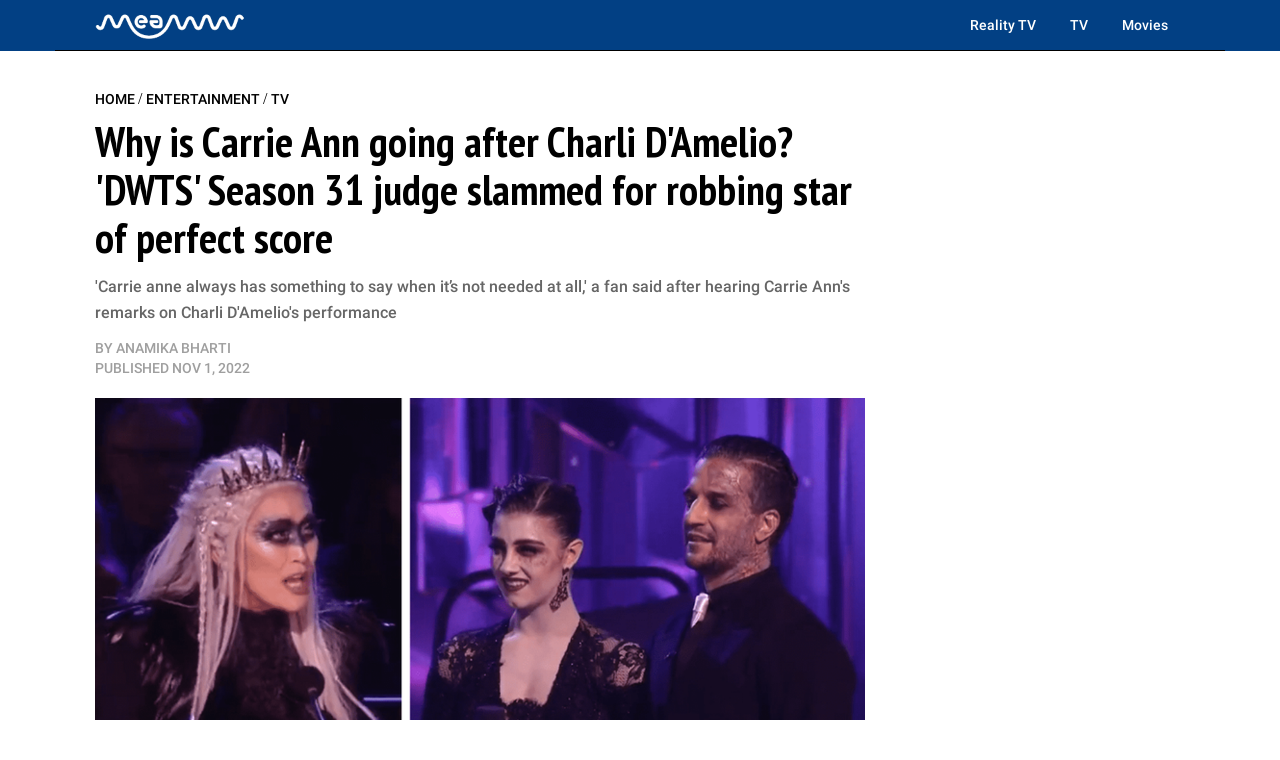

--- FILE ---
content_type: text/plain; charset=utf-8
request_url: https://ads.adthrive.com/http-api/cv2
body_size: 5155
content:
{"om":["00xbjwwl","00xy9mmz","0929nj63","0e1i2dcd","0eitjoxn","0g8i9uvz","0sm4lr19","0v9iqcb6","0y0basn0","1","10011/355d8eb1e51764705401abeb3e81c794","10011/85b3538a4c09b1a734dbf0ebf99843e3","10011/b4053ef6dad340082599d9f1aa736b66","10011/c47dc26e2a3fabed6d2468d962e39ead","10011/e74e28403778da6aabd5867faa366aee","1011_74_18364062","1028_8728253","10298ua7afe","10ua7afe","11142692","1185:1610326628","1185:1610326728","11896988","11og8p76","12010080","12010084","12010088","12168663","12169133","12171164","12171239","12176509","12181287","124682_710","124684_252","124843_10","124844_23","124848_8","124853_8","1611092","17_23391179","17_24767538","17_24794123","17_24794142","1blmvu4v","1dynz4oo","1e3fzviw","1h7yhpl7","1ktgrre1","1m7vi1uf","1qycnxb6","1szmtd70","202430_200_EAAYACog7t9UKc5iyzOXBU.xMcbVRrAuHeIU5IyS9qdlP9IeJGUyBMfW1N0_","2132:42375961","2132:44764946","2132:45563177","2132:46039513","2132:46039891","2149:12168663","2179:587972454577294590","2249:512188092","2249:581439030","2249:672917470","2249:680357375","2249:700758149","2307:00xbjwwl","2307:1szmtd70","2307:286bn7o6","2307:3d4r29fd","2307:3v2n6fcp","2307:3xh2cwy9","2307:4etfwvf1","2307:4jvxy62x","2307:66r1jy9h","2307:68rseg59","2307:6ejtrnf9","2307:6q6gnywp","2307:7cmeqmw8","2307:87gc0tji","2307:8orkh93v","2307:9krcxphu","2307:a7wye4jw","2307:a8beztgq","2307:ahnxpq60","2307:bu0fzuks","2307:cuudl2xr","2307:cv0h9mrv","2307:d8lb4cac","2307:ez8lh6cn","2307:f3tdw9f3","2307:h7fq12y2","2307:h9hxhm9h","2307:hfqgqvcv","2307:hn3eanl8","2307:hswgcqif","2307:i35hdrxv","2307:ixnblmho","2307:k0csqwfi","2307:lxoi65lp","2307:m08soeku","2307:n3egwnq7","2307:o2s05iig","2307:o4v8lu9d","2307:ooo6jtia","2307:pefxr7k2","2307:pi9dvb89","2307:plth4l1a","2307:q1a81kuj","2307:r6vl3f1t","2307:revf1erj","2307:s400875z","2307:sj78qu8s","2307:u30fsj32","2307:u4atmpu4","2307:u5zlepic","2307:v8v6h2i5","2307:v958nz4c","2307:w29yu4s2","2307:wdpfp43w","2307:wdpqcqr6","2307:wxfnrapl","2307:x7xpgcfc","2307:xc88kxs9","2307:xgjdt26g","2307:xnfnfr4x","2307:y96tvrmt","2307:z2zvrgyz","2307:zbtz7ea1","2307:zjn6yvkc","23t9uf9c","2409_15064_70_85809046","2409_15064_70_85809052","2409_25495_176_CR52092920","2409_25495_176_CR52092921","2409_25495_176_CR52092923","2409_25495_176_CR52092956","2409_25495_176_CR52092958","2409_25495_176_CR52153848","2409_25495_176_CR52153849","2409_25495_176_CR52178316","2409_25495_176_CR52178317","2409_25495_176_CR52186411","24598436","24655281","24694780","24694813","25_53v6aquw","25_8b5u826e","25_cfnass1q","25_m2n177jy","25_op9gtamy","25_pz8lwofu","25_ti0s3bz3","25_utberk8n","25_yi6qlg3p","25_zwzjgvpw","2662_200562_7546332","2676:85393206","2676:85702116","2676:85987389","2676:86434647","2676:86690094","2676:86739499","2676:86739702","2676:86739731","2676:86739739","2715_9888_440665","2715_9888_505171","2715_9888_549635","2760:176_CR52092920","2760:176_CR52092957","2760:176_CR52175339","2760:176_CR52178316","2760:176_CR52186411","2760:176_CR52186412","286bn7o6","29414696","29414711","2xe5185b","308_125203_19","308_125204_13","31809564","31810016","33347569","3335_25247_700109379","3335_25247_700109389","33603859","33604310","33604490","33605403","33605623","33610849","33627470","33637455","34182009","34552895","3490:CR52092921","3490:CR52092923","3490:CR52178316","34949970","3646_185414_T26335189","3646_185414_T26469802","3658_104709_9ckgjh5j","3658_104709_d8lb4cac","3658_104709_h9hxhm9h","3658_136236_x7xpgcfc","3658_15078_87gc0tji","3658_15078_cuudl2xr","3658_15078_fqeh4hao","3658_15078_h7fq12y2","3658_15078_revf1erj","3658_15106_u4atmpu4","3658_18008_6431n1h4","3658_18008_h4ri05oz","3658_18008_r6vl3f1t","3658_203382_f3tdw9f3","3658_203382_y96tvrmt","3658_208141_kl6f4xmt","3658_582283_T26472617","3658_590920_ksral26h","3658_93957_T26479487","381513943572","382e3785-196f-49be-87b1-90e6d1896230","3858:7641990","3LMBEkP-wis","3c5dkic6","3ht3x9kw","3v2n6fcp","409_216328","409_216416","409_216507","409_225978","409_225982","409_225983","409_227223","409_230714","4111IP31KS13125135_13","41748106","43919985","439246469228","43a7ptxe","44023623","440665","45327625","458901553568","485027845327","48877306","4etfwvf1","4fk9nxse","4mmcjpc4","4n9mre1i","5126500501","51372355","514819301","52366877","53020301","53v6aquw","549635","5504:203525","55090656","5510:8hi0spuk","5510:cymho2zs","5510:jlqm3ol6","5510:qlw2vktr","5510:u4atmpu4","5510:w31aqin2","5563_66529_OAIP.104c050e6928e9b8c130fc4a2b7ed0ac","55726194","557_409_220343","557_409_220344","55826909","558_93_1h7yhpl7","558_93_u4atmpu4","56183647","56341213","56617509","56635908","56824595","57162388","57lv0yl0","5826547751","58744167","59423067","59873223","5j7zqpp1","5s8wi8hf","60168597","60360546","61161756","61444664","61916211","61916223","61916225","61916229","61926845","61932920","61932933","61932957","6221975","6226527055","6226528609","6226534287","6226543495","6226543513","62278708","627301267","627309156","627309159","627506494","628015148","628086965","628153053","628222860","628223277","628360579","628360582","628444259","628444262","628444349","628444433","628444439","628456310","628456379","628456382","628456391","628456403","628622163","628622169","628622172","628622178","628622241","628622244","628622247","628622250","628683371","628687043","628687157","628687460","628687463","628803013","628841673","629007394","629009180","629168001","629168010","629168565","629171196","629171202","62946736","62978887","63038690","630928655","63097179","6365_61796_789207856994","63barbg1","6431n1h4","6547_67916_2hYuxP6DP6nOlBP1uxFK","6547_67916_AGadKwnY4IbnLvxf4Qqr","6547_67916_AhfLJmHcmyNI0tLqiDHa","6547_67916_FEuvljIr4O0wIDMvSJw4","6547_67916_KZXazCAYA0vhYUFY5Jej","6547_67916_OmWdOhmSMhRnNgYtCpYA","6547_67916_jSkkOHBUm04rdRBx9BVA","6547_67916_kvW6CZmNJoBNkrLII5ZD","6547_67916_p0Eg3sFNWsWSpy6R2A8x","6547_67916_uk9lE09emy84E4JfBDyq","659216891404","677843516","680597458938","680_99480_700109389","680_99480_700109391","68rseg59","690_99485_1610326628","690_99485_1610326728","691361942","696504958","697876999","6da40229-9e32-495b-b904-964061ad4aff","6ejtrnf9","6mrds7pc","6pamm6b8","6q6gnywp","6tj9m7jw","6zt4aowl","700117707","702397981","704889081","705115523","708727053","725271218802","725307849769","7354_138543_85808988","74243_74_18364017","74243_74_18364062","74243_74_18364087","74243_74_18364134","74wv3qdx","76mreekc","786935973586","789087443220","793266622530","794109848040","7969_149355_42564329","7969_149355_45327631","79ju1d1h","7cmeqmw8","7fc6xgyo","7mnonaxp","7qkajqck","7sf7w6kh","7x298b3th35","7xb3th35","7yz8chnz","8152859","8152878","8152879","8160967","8193073","8193078","8341_230731_584799581434975825","8341_230731_588366512778827143","8341_230731_589451478355172056","8341_230731_594033992319641821","86884702","86925781","86925787","86925788","86991452","8b5u826e","8edb3geb","8hi0spuk","8irwqpqs","8linfb0q","8o298rkh93v","8orkh93v","8osostik","8ptlop6y","9057/211d1f0fa71d1a58cabee51f2180e38f","9057/b232bee09e318349723e6bde72381ba0","90xabdla","97_8193073","97_8193078","9925w9vu","9bemdp1b","9cjkvhqm","9cv2cppz","9d5f8vic","9i2ttdsc","9krcxphu","9rqgwgyb","9uox3d6i","OEo5YGNlFwU","a566o9hb","a7wye4jw","a8beztgq","ad6783io","alcoo4e5","axihqhfq","axw5pt53","b39rnvp2","bb6qv9bt","bbmp7y9z","bc5edztw","bd5xg6f6","bpecuyjx","bu0fzuks","bwp1tpa5","bwthmrr1","c1hsjx06","c25t9p0u","c7z0h277","chox09l9","cjsd6ifa","ckaxy2zm","cr-1oplzoysu9vd","cr-2azmi2ttu9vd","cr-2azmi2ttuatj","cr-2azmi2ttubwe","cr-2azmi2ttubxe","cr-6ovjht2eubwe","cr-98qz5e2subqk","cr-9hxzbqc08jrgv2","cr-a9i2qs81u9vd","cr-a9s2xe7rubwj","cr-a9s2xf8vubwj","cr-aaw20e2pubwj","cr-aaw20e3pubwj","cr-aaw20e3rubwj","cr-b36v89xyu9vd","cu298udl2xr","cv0h9mrv","cy298bbr8rc","cymho2zs","d02sgs5o","d03uoroo","dcc9c9ec-12e9-4b28-b02e-e835b9eeb0c8","de66hk0y","dfru8eib","dsugp5th","e1an7fls","eal0nev6","et4maksg","f1qsngg8","f3tdw9f3","f7u6bcn5","f8e4ig0n","fj298p0ceax","fjp0ceax","fleb9ndb","fq298eh4hao","fqeh4hao","fqsh3oko","g29thswx","g33ctchk","g5egxitt","g6418f73","g72svoph","g749lgab","gn3plkq1","gtdy3hrw","h0zwvskc","h4ri05oz","h5298yok1nr","hffavbt7","hfqgqvcv","hn3eanl8","hswgcqif","hu2988cf63l","hu52wf5i","hueqprai","i35hdrxv","i8q65k6g","i90isgt0","iaqttatc","ic298ajkkn0","icajkkn0","ij0o9c81","ikek48r0","ipv3g3eh","ixnblmho","iy6hsneq","j39smngx","jfy9255s","jk789oih","jlqm3ol6","k2xfz54q","k8b2vse7","kbu6vdml","ke2nsby5","kk2985768bd","kk5768bd","kl6f4xmt","kx5rgl0a","l2pqjr4b","lc1wx7d6","ll77hviy","lqdvaorh","lxlnailk","lxoi65lp","lym1wdwi","m2n177jy","m6rbrf6z","mf2989hp67j","mhk98j8a","mne39gsk","mz6snrrk","n2pio92h","n3egwnq7","n8w0plts","na2pno8k","niaytq9d","njz1puqv","nr5arrhc","ntjn5z55","o2s05iig","o5xj653n","o6aixi0z","oc298zmkbuu","of8dd9pr","ooo6jtia","op9gtamy","ov298eppo2h","oz31jrd0","p0odjzyt","p3lqbugu","pi9dvb89","pkydekxi","pl298th4l1a","plth4l1a","pm9dmfkk","poc1p809","ppn03peq","pw0xfkzf","q9plh3qd","qqvgscdx","quk7w53j","quuhpp2i","r0u09phz","r6vl3f1t","rbs0tzzw","revf1erj","ri298aslz7g","riaslz7g","rrlikvt1","rtxq1ut9","ru42zlpb","s2ahu2ae","s4s41bit","sbkk6qvv","sj78qu8s","szng7r8g","szwhi7rt","t6j3xqr8","t7d69r6a","tdz93y2s","ti0s3bz3","tjdlqflr","tt298y470r7","tttdlhfy","twc88lda","tzngt86j","u02wpahe","u1jb75sm","u30fsj32","u32980fsj32","u3i8n6ef","u4atmpu4","u863nap5","u8px4ucu","ujl9wsn7","umq7ucle","uuw0t8q6","v8v6h2i5","vbivoyo6","vdcb5d4i","vdpy7l2e","ven7pu1c","w29yu4s2","w31aqin2","wdpfp43w","wt0wmo2s","wvuhrb6o","wxfnrapl","x420t9me","x8ej2sbt","xc29888kxs9","xdaezn6y","xgjdt26g","xgzzblzl","xi2980pzcw8","xncaqh7c","xszg0ebh","y141rtv6","y51tr986","y96tvrmt","yck56l4i","ygwxiaon","yi6qlg3p","yl298lk1vm8","ymlqngxd","yrlpef8w","yttz3cyp","z0t9f1cw","z2zvrgyz","zaiy3lqy","zc9mww8x","zep75yl2","zfexqyi5","zgw37lur","zi298sbjpsl","ztlksnbe","zw6jpag6","7979132","7979135"],"pmp":[],"adomains":["123notices.com","1md.org","about.bugmd.com","acelauncher.com","adameve.com","akusoli.com","allyspin.com","askanexpertonline.com","atomapplications.com","bassbet.com","betsson.gr","biz-zone.co","bizreach.jp","braverx.com","bubbleroom.se","bugmd.com","buydrcleanspray.com","byrna.com","capitaloneshopping.com","clarifion.com","combatironapparel.com","controlcase.com","convertwithwave.com","cotosen.com","countingmypennies.com","cratedb.com","croisieurope.be","cs.money","dallasnews.com","definition.org","derila-ergo.com","dhgate.com","dhs.gov","displate.com","easyprint.app","easyrecipefinder.co","fabpop.net","familynow.club","fla-keys.com","folkaly.com","g123.jp","gameswaka.com","getbugmd.com","getconsumerchoice.com","getcubbie.com","gowavebrowser.co","gowdr.com","gransino.com","grosvenorcasinos.com","guard.io","hero-wars.com","holts.com","instantbuzz.net","itsmanual.com","jackpotcitycasino.com","justanswer.com","justanswer.es","la-date.com","lightinthebox.com","liverrenew.com","local.com","lovehoney.com","lulutox.com","lymphsystemsupport.com","manualsdirectory.org","meccabingo.com","medimops.de","mensdrivingforce.com","millioner.com","miniretornaveis.com","mobiplus.me","myiq.com","national-lottery.co.uk","naturalhealthreports.net","nbliver360.com","nikke-global.com","nordicspirit.co.uk","nuubu.com","onlinemanualspdf.co","original-play.com","outliermodel.com","paperela.com","paradisestays.site","parasiterelief.com","peta.org","photoshelter.com","plannedparenthood.org","playvod-za.com","printeasilyapp.com","printwithwave.com","profitor.com","quicklearnx.com","quickrecipehub.com","rakuten-sec.co.jp","rangeusa.com","refinancegold.com","robocat.com","royalcaribbean.com","saba.com.mx","shift.com","simple.life","spinbara.com","systeme.io","taboola.com","tackenberg.de","temu.com","tenfactorialrocks.com","theoceanac.com","topaipick.com","totaladblock.com","usconcealedcarry.com","vagisil.com","vegashero.com","vegogarden.com","veryfast.io","viewmanuals.com","viewrecipe.net","votervoice.net","vuse.com","wavebrowser.co","wavebrowserpro.com","weareplannedparenthood.org","xiaflex.com","yourchamilia.com"]}